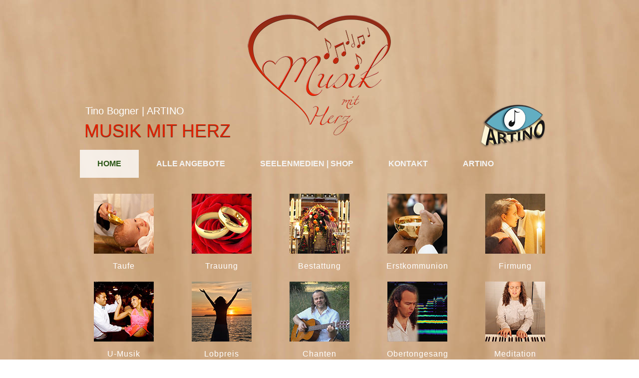

--- FILE ---
content_type: text/html; charset=UTF-8
request_url: https://www.musikmitherz.at/
body_size: 28489
content:
<!DOCTYPE html>
<html lang="de">
<head>
<meta charset="UTF-8" />
<title>Home | Musik mit Herz</title>
<!-- Created by Artisteer v4.1.0.59782 -->
<meta name="viewport" content="initial-scale = 1.0, maximum-scale = 1.0, user-scalable = no, width = device-width">
<!--[if lt IE 9]><script src="https://html5shiv.googlecode.com/svn/trunk/html5.js"></script><![endif]-->

<link rel="stylesheet" href="https://www.musikmitherz.at/wp-content/themes/Template_MMH_07/style.css" media="screen" />
<link rel="pingback" href="https://www.musikmitherz.at/xmlrpc.php" />
<link rel='dns-prefetch' href='//s.w.org' />
<link rel="alternate" type="application/rss+xml" title="Musik mit Herz &raquo; Feed" href="https://www.musikmitherz.at/feed/" />
<link rel="alternate" type="application/rss+xml" title="Musik mit Herz &raquo; Kommentar-Feed" href="https://www.musikmitherz.at/comments/feed/" />
		<script type="text/javascript">
			window._wpemojiSettings = {"baseUrl":"https:\/\/s.w.org\/images\/core\/emoji\/11\/72x72\/","ext":".png","svgUrl":"https:\/\/s.w.org\/images\/core\/emoji\/11\/svg\/","svgExt":".svg","source":{"concatemoji":"https:\/\/www.musikmitherz.at\/wp-includes\/js\/wp-emoji-release.min.js?ver=5.0.22"}};
			!function(e,a,t){var n,r,o,i=a.createElement("canvas"),p=i.getContext&&i.getContext("2d");function s(e,t){var a=String.fromCharCode;p.clearRect(0,0,i.width,i.height),p.fillText(a.apply(this,e),0,0);e=i.toDataURL();return p.clearRect(0,0,i.width,i.height),p.fillText(a.apply(this,t),0,0),e===i.toDataURL()}function c(e){var t=a.createElement("script");t.src=e,t.defer=t.type="text/javascript",a.getElementsByTagName("head")[0].appendChild(t)}for(o=Array("flag","emoji"),t.supports={everything:!0,everythingExceptFlag:!0},r=0;r<o.length;r++)t.supports[o[r]]=function(e){if(!p||!p.fillText)return!1;switch(p.textBaseline="top",p.font="600 32px Arial",e){case"flag":return s([55356,56826,55356,56819],[55356,56826,8203,55356,56819])?!1:!s([55356,57332,56128,56423,56128,56418,56128,56421,56128,56430,56128,56423,56128,56447],[55356,57332,8203,56128,56423,8203,56128,56418,8203,56128,56421,8203,56128,56430,8203,56128,56423,8203,56128,56447]);case"emoji":return!s([55358,56760,9792,65039],[55358,56760,8203,9792,65039])}return!1}(o[r]),t.supports.everything=t.supports.everything&&t.supports[o[r]],"flag"!==o[r]&&(t.supports.everythingExceptFlag=t.supports.everythingExceptFlag&&t.supports[o[r]]);t.supports.everythingExceptFlag=t.supports.everythingExceptFlag&&!t.supports.flag,t.DOMReady=!1,t.readyCallback=function(){t.DOMReady=!0},t.supports.everything||(n=function(){t.readyCallback()},a.addEventListener?(a.addEventListener("DOMContentLoaded",n,!1),e.addEventListener("load",n,!1)):(e.attachEvent("onload",n),a.attachEvent("onreadystatechange",function(){"complete"===a.readyState&&t.readyCallback()})),(n=t.source||{}).concatemoji?c(n.concatemoji):n.wpemoji&&n.twemoji&&(c(n.twemoji),c(n.wpemoji)))}(window,document,window._wpemojiSettings);
		</script>
		<style type="text/css">
img.wp-smiley,
img.emoji {
	display: inline !important;
	border: none !important;
	box-shadow: none !important;
	height: 1em !important;
	width: 1em !important;
	margin: 0 .07em !important;
	vertical-align: -0.1em !important;
	background: none !important;
	padding: 0 !important;
}
</style>
<link rel='stylesheet' id='mb.miniAudioPlayer.css-css'  href='https://www.musikmitherz.at/wp-content/plugins/wp-miniaudioplayer/css/miniplayer.css?ver=1.8.10' type='text/css' media='screen' />
<link rel='stylesheet' id='wp-block-library-css'  href='https://www.musikmitherz.at/wp-includes/css/dist/block-library/style.min.css?ver=5.0.22' type='text/css' media='all' />
<link rel='stylesheet' id='font-awesome-css'  href='https://www.musikmitherz.at/wp-content/plugins/smooth-scroll-up/css/font-awesome.min.css?ver=4.6.3' type='text/css' media='all' />
<link rel='stylesheet' id='scrollup-css-css'  href='https://www.musikmitherz.at/wp-content/plugins/smooth-scroll-up/css/scrollup.css?ver=5.0.22' type='text/css' media='all' />
<!--[if lte IE 7]>
<link rel='stylesheet' id='style.ie7.css-css'  href='https://www.musikmitherz.at/wp-content/themes/Template_MMH_07/style.ie7.css?ver=5.0.22' type='text/css' media='screen' />
<![endif]-->
<link rel='stylesheet' id='style.responsive.css-css'  href='https://www.musikmitherz.at/wp-content/themes/Template_MMH_07/style.responsive.css?ver=5.0.22' type='text/css' media='all' />
<script type='text/javascript' src='https://www.musikmitherz.at/wp-content/themes/Template_MMH_07/jquery.js?ver=5.0.22'></script>
<script type='text/javascript' src='https://www.musikmitherz.at/wp-content/plugins/wp-miniaudioplayer/js/jquery.mb.miniAudioPlayer.min.js?ver=1.8.10'></script>
<script type='text/javascript' src='https://www.musikmitherz.at/wp-content/plugins/wp-miniaudioplayer/js/map_overwrite_default_me.js?ver=1.8.10'></script>
<script type='text/javascript' src='https://www.musikmitherz.at/wp-content/themes/Template_MMH_07/script.js?ver=5.0.22'></script>
<script type='text/javascript' src='https://www.musikmitherz.at/wp-content/themes/Template_MMH_07/script.responsive.js?ver=5.0.22'></script>
<link rel="EditURI" type="application/rsd+xml" title="RSD" href="https://www.musikmitherz.at/xmlrpc.php?rsd" />
<link rel="wlwmanifest" type="application/wlwmanifest+xml" href="https://www.musikmitherz.at/wp-includes/wlwmanifest.xml" /> 
<link rel="canonical" href="https://www.musikmitherz.at/" />
<link rel='shortlink' href='https://www.musikmitherz.at/' />
<link rel="alternate" type="application/json+oembed" href="https://www.musikmitherz.at/wp-json/oembed/1.0/embed?url=https%3A%2F%2Fwww.musikmitherz.at%2F" />
<link rel="alternate" type="text/xml+oembed" href="https://www.musikmitherz.at/wp-json/oembed/1.0/embed?url=https%3A%2F%2Fwww.musikmitherz.at%2F&#038;format=xml" />

<!-- start miniAudioPlayer custom CSS -->

<style id="map_custom_css">
       

/* DO NOT REMOVE OR MODIFY */
/*{'skinName': 'mySkin', 'borderRadius': 5, 'main': 'rgb(255, 217, 102)', 'secondary': 'rgb(68, 68, 68)', 'playerPadding': 0}*/
/* END - DO NOT REMOVE OR MODIFY */
/*++++++++++++++++++++++++++++++++++++++++++++++++++
Copyright (c) 2001-2014. Matteo Bicocchi (Pupunzi);
http://pupunzi.com/mb.components/mb.miniAudioPlayer/demo/skinMaker.html

Skin name: mySkin
borderRadius: 5
background: rgb(255, 217, 102)
icons: rgb(68, 68, 68)
border: rgb(55, 55, 55)
borderLeft: rgb(255, 230, 153)
borderRight: rgb(255, 204, 51)
mute: rgba(68, 68, 68, 0.4)
download: rgba(255, 217, 102, 0.4)
downloadHover: rgb(255, 217, 102)
++++++++++++++++++++++++++++++++++++++++++++++++++*/

/* Older browser (IE8) - not supporting rgba() */
.mbMiniPlayer.mySkin .playerTable span{background-color:#ffd966}
.mbMiniPlayer.mySkin .playerTable span.map_play{border-left:1px solid #ffd966;}
.mbMiniPlayer.mySkin .playerTable span.map_volume{border-right:1px solid #ffd966;}
.mbMiniPlayer.mySkin .playerTable span.map_volume.mute{color: #444444;}
.mbMiniPlayer.mySkin .map_download{color: #444444;}
.mbMiniPlayer.mySkin .map_download:hover{color: #444444;}
.mbMiniPlayer.mySkin .playerTable span{color: #444444;}
.mbMiniPlayer.mySkin .playerTable {border: 1px solid #444444 !important;}

/*++++++++++++++++++++++++++++++++++++++++++++++++*/

.mbMiniPlayer.mySkin .playerTable{background-color:transparent; border-radius:5px !important;}
.mbMiniPlayer.mySkin .playerTable span{background-color:rgb(255, 217, 102); padding:3px !important; font-size: 20px;}
.mbMiniPlayer.mySkin .playerTable span.map_time{ font-size: 12px !important; width: 50px !important}
.mbMiniPlayer.mySkin .playerTable span.map_title{ padding:4px !important}
.mbMiniPlayer.mySkin .playerTable span.map_play{border-left:1px solid rgb(255, 204, 51); border-radius:0 4px 4px 0 !important;}
.mbMiniPlayer.mySkin .playerTable span.map_volume{padding-left:6px !important}
.mbMiniPlayer.mySkin .playerTable span.map_volume{border-right:1px solid rgb(255, 230, 153); border-radius:4px 0 0 4px !important;}
.mbMiniPlayer.mySkin .playerTable span.map_volume.mute{color: rgba(68, 68, 68, 0.4);}
.mbMiniPlayer.mySkin .map_download{color: rgba(255, 217, 102, 0.4);}
.mbMiniPlayer.mySkin .map_download:hover{color: rgb(255, 217, 102);}
.mbMiniPlayer.mySkin .playerTable span{color: rgb(68, 68, 68);text-shadow: none!important;}
.mbMiniPlayer.mySkin .playerTable span{color: rgb(68, 68, 68);}
.mbMiniPlayer.mySkin .playerTable {border: 1px solid rgb(55, 55, 55) !important;}
.mbMiniPlayer.mySkin .playerTable span.map_title{color: #000; text-shadow:none!important}
.mbMiniPlayer.mySkin .playerTable .jp-load-bar{background-color:rgba(255, 217, 102, 0.3);}
.mbMiniPlayer.mySkin .playerTable .jp-play-bar{background-color:#ffd966;}
.mbMiniPlayer.mySkin .playerTable span.map_volumeLevel a{background-color:rgb(94, 94, 94); height:80%!important }
.mbMiniPlayer.mySkin .playerTable span.map_volumeLevel a.sel{background-color:#444444;}
.mbMiniPlayer.mySkin  span.map_download{font-size:50px !important;}
/* Wordpress playlist select */
.map_pl_container .pl_item.sel{background-color:#ffd966 !important; color: #444444}
/*++++++++++++++++++++++++++++++++++++++++++++++++*/

</style>
	
<!-- end miniAudioPlayer custom CSS -->
	

<meta name="description" content="Description">
<meta name="keywords" content="Keywords">
<link rel='header_link' href='http://www.artino.at/' /><link rel="icon" href="https://www.musikmitherz.at/wp-content/uploads/2018/07/cropped-MMH_Favicon3-32x32.png" sizes="32x32" />
<link rel="icon" href="https://www.musikmitherz.at/wp-content/uploads/2018/07/cropped-MMH_Favicon3-192x192.png" sizes="192x192" />
<link rel="apple-touch-icon-precomposed" href="https://www.musikmitherz.at/wp-content/uploads/2018/07/cropped-MMH_Favicon3-180x180.png" />
<meta name="msapplication-TileImage" content="https://www.musikmitherz.at/wp-content/uploads/2018/07/cropped-MMH_Favicon3-270x270.png" />
<style>.art-content .post-77 .layout-item-0 { color: #1C1C1C;  border-collapse: separate;  }
.art-content .post-77 .layout-item-1 { color: #1C1C1C; background: ; padding-right: 15px;padding-left: 15px;  }
.ie7 .art-post .art-layout-cell {border:none !important; padding:0 !important; }
.ie6 .art-post .art-layout-cell {border:none !important; padding:0 !important; }

</style><meta name="viewport" content="width=device-width, user-scalable=yes, initial-scale=1.0, minimum-scale=0.1, maximum-scale=10.0">
</head>
<body class="home page-template-default page page-id-77">

<div id="art-main">

<header class="art-header clickable">


    <div class="art-shapes">

            </div>
		<div class="art-headline" data-left="4.03%">
    <a href="https://www.musikmitherz.at/">Musik mit Herz</a>
</div>
		<div class="art-slogan" data-left="3.76%">Tino Bogner | ARTINO</div>




                
                    
</header>

<nav class="art-nav">
    
<ul class="art-hmenu menu-3">
	<li class="menu-item-95 active"><a title="Home" href="https://www.musikmitherz.at/" class="active">Home</a>
	</li>
	<li class="menu-item-96"><a title="Alle Angebote" href="https://www.musikmitherz.at/alle-angebote/">Alle Angebote</a>
	<ul>
		<li class="menu-item-97"><a title="Christliche Feiern" href="https://www.musikmitherz.at/alle-angebote/christliche-feiern/">Christliche Feiern</a>
		<ul>
			<li class="menu-item-106"><a title="Taufe" target="_blank" href="http://taufe.musikmitherz.at">Taufe</a>
			</li>
			<li class="menu-item-107"><a title="Trauung" target="_blank" href="http://trauung.musikmitherz.at">Trauung</a>
			</li>
			<li class="menu-item-108"><a title="Bestattung" target="_blank" href="http://bestattung.musikmitherz.at">Bestattung</a>
			</li>
			<li class="menu-item-109"><a title="Erstkommunion" target="_blank" href="http://erstkommunion.musikmitherz.at">Erstkommunion</a>
			</li>
			<li class="menu-item-110"><a title="Firmung" target="_blank" href="http://firmung.musikmitherz.at">Firmung</a>
			</li>
			<li class="menu-item-236"><a title="Lobpreis" href="https://www.musikmitherz.at/spirituelle/lobpreis/">Lobpreis</a>
			</li>
		</ul>
		</li>
		<li class="menu-item-125"><a title="Spirituelle Musik" href="https://www.musikmitherz.at/alle-angebote/spirituelle-musik/">Spirituelle Musik</a>
		<ul>
			<li class="menu-item-155"><a title="Obertongesang" target="_blank" href="https://www.musikmitherz.at/spirituelle/obertongesang/">Obertongesang</a>
			</li>
			<li class="menu-item-154"><a title="Chanten" target="_blank" href="https://www.musikmitherz.at/spirituelle/chanten/">Chanten</a>
			</li>
			<li class="menu-item-153"><a title="Lobpreis" target="_blank" href="https://www.musikmitherz.at/spirituelle/lobpreis/">Lobpreis</a>
			</li>
			<li class="menu-item-156"><a title="Meditationsmusik" target="_blank" href="https://www.musikmitherz.at/spirituelle/meditationsmusik/">Meditationsmusik</a>
			</li>
			<li class="menu-item-157"><a title="Seelenmusik" target="_blank" href="https://www.musikmitherz.at/spirituelle/seelenmusik/">Seelenmusik</a>
			</li>
		</ul>
		</li>
		<li class="menu-item-124"><a title="Unterhaltungsmusik" href="https://www.musikmitherz.at/alle-angebote/unterhaltungsmusik/">Unterhaltungsmusik</a>
		<ul>
			<li class="menu-item-158"><a title="Tanzmusik &amp; Karaoke" target="_blank" href="https://www.musikmitherz.at/unterhaltung/tanzmusik-karaoke/">Tanzmusik &#038; Karaoke</a>
			</li>
			<li class="menu-item-159"><a title="Peter Alexander" target="_blank" href="https://www.musikmitherz.at/unterhaltung/peter-alexander-wienerlieder/">Peter Alexander</a>
			</li>
			<li class="menu-item-160"><a title="Lagerfeuer-Musik" target="_blank" href="https://www.musikmitherz.at/unterhaltung/lagerfeuer-musik/">Lagerfeuer-Musik</a>
			</li>
		</ul>
		</li>
		<li class="menu-item-123"><a title="Musikunterricht" href="https://www.musikmitherz.at/alle-angebote/musikunterricht/">Musikunterricht</a>
		<ul>
			<li class="menu-item-164"><a title="Obertongesang" target="_blank" href="https://www.musikmitherz.at/unterricht/obertongesang/">Obertongesang</a>
			</li>
			<li class="menu-item-161"><a title="Gitarre nach Gehör" target="_blank" href="https://www.musikmitherz.at/unterricht/gitarre/">Gitarre nach Gehör</a>
			</li>
			<li class="menu-item-162"><a title="Klavier nach Gehör" target="_blank" href="https://www.musikmitherz.at/unterricht/klavier/">Klavier nach Gehör</a>
			</li>
			<li class="menu-item-163"><a title="Djembe nach Gehör" target="_blank" href="https://www.musikmitherz.at/unterricht/djembe/">Djembe nach Gehör</a>
			</li>
			<li class="menu-item-165"><a title="Lieder schreiben lernen" target="_blank" href="https://www.musikmitherz.at/unterricht/lieder-schreiben/">Lieder schreiben lernen</a>
			</li>
		</ul>
		</li>
		<li class="menu-item-122"><a title="Medienservice" href="https://www.musikmitherz.at/alle-angebote/kreativitaet-medienarbeit/">Medienservice</a>
		<ul>
			<li class="menu-item-232"><a title="Personalisierte Medien" target="_blank" href="https://www.musikmitherz.at/medienservice/personalisierte-medien/">Personalisierte Medien</a>
			</li>
			<li class="menu-item-169"><a title="Kompositions-Auftrag" target="_blank" href="https://www.musikmitherz.at/medienservice/komposition/">Kompositions-Auftrag</a>
			</li>
			<li class="menu-item-170"><a title="Text &amp; Poesie" target="_blank" href="https://www.musikmitherz.at/medienservice/text/">Text &#038; Poesie</a>
			</li>
			<li class="menu-item-171"><a title="Notensatz" target="_blank" href="https://www.musikmitherz.at/medienservice/notensatz/">Notensatz</a>
			</li>
			<li class="menu-item-172"><a title="Audio-Aufnahme" target="_blank" href="https://www.musikmitherz.at/medienservice/audio/">Audio-Aufnahme</a>
			</li>
			<li class="menu-item-173"><a title="Video-Aufnahme" target="_blank" href="https://www.musikmitherz.at/medienservice/video/">Video-Aufnahme</a>
			</li>
		</ul>
		</li>
		<li class="menu-item-174"><a title="CD-Shop" target="_blank" href="https://www.musikmitherz.at/shop/">CD-Shop</a>
		<ul>
			<li class="menu-item-175"><a title="Chants, Mantras, Kanons" target="_blank" href="https://www.musikmitherz.at/shop/medien-cds/chants-mantras-kanons-chois/">Chants, Mantras, Kanons</a>
			</li>
			<li class="menu-item-176"><a title="Obertongesang" target="_blank" href="https://www.musikmitherz.at/shop/medien-cds/obertongesang/">Obertongesang</a>
			</li>
			<li class="menu-item-177"><a title="Christliche Musik" target="_blank" href="https://www.musikmitherz.at/shop/medien-cds/christliche-musik-lobpreis/">Christliche Musik</a>
			</li>
			<li class="menu-item-178"><a title="Meditationsmusik" target="_blank" href="https://www.musikmitherz.at/shop/medien-cds/meditationsmusik/">Meditationsmusik</a>
			</li>
			<li class="menu-item-179"><a title="Poesie &amp; Musik" target="_blank" href="https://www.musikmitherz.at/shop/medien-cds/poesie-musik/">Poesie &#038; Musik</a>
			</li>
		</ul>
		</li>
	</ul>
	</li>
	<li class="menu-item-222"><a title="SEELENMEDIEN | SHOP" target="_blank" href="https://www.musikmitherz.at/shop/">SEELENMEDIEN | SHOP</a>
	</li>
	<li class="menu-item-102"><a title="Kontakt" href="https://www.musikmitherz.at/kontakt/">Kontakt</a>
	<ul>
		<li class="menu-item-205"><a title="Kontakt" href="https://www.musikmitherz.at/kontakt/">Kontakt</a>
		</li>
		<li class="menu-item-200"><a title="NEWSLETTER" target="_blank" href="https://www.musikmitherz.at/artino/newsletter/">NEWSLETTER</a>
		</li>
		<li class="menu-item-210"><a title="LINKS" href="https://www.musikmitherz.at/links/">LINKS</a>
		</li>
		<li class="menu-item-204"><a title="Impressum" href="https://www.musikmitherz.at/impressum/">Impressum</a>
		</li>
		<li class="menu-item-199"><a title="Datenschutzerklärung" href="https://www.musikmitherz.at/datenschutzerklaerung/">Datenschutzerklärung</a>
		</li>
	</ul>
	</li>
	<li class="menu-item-103"><a title="Artino" target="_blank" href="https://www.musikmitherz.at/artino/">Artino</a>
	</li>
</ul>
 
    </nav>
<div class="art-sheet clearfix">
            <div class="art-layout-wrapper">
                <div class="art-content-layout">
                    <div class="art-content-layout-row">
                        <div class="art-layout-cell art-content">

							<article id="post-77"  class="art-post art-article  post-77 page type-page status-publish hentry">
                                                                                                <div class="art-postcontent clearfix"><div class="art-content-layout layout-item-0">
<div class="art-content-layout-row">
<div class="art-layout-cell layout-item-1" style="width: 20%;">
<p style="text-align: center;"><a href="http://taufe.musikmitherz.at" target="_blank" rel="noopener"><img class="art-lightbox alignnone" style="margin: 10px 0px 0px 0px;" src="https://www.musikmitherz.at/wp-content/uploads/2018/07/Button_Taufe.jpg" alt="" width="120" height="120" /></a></p>
<h4 style="text-align: center;">Taufe</h4>
<p style="text-align: center;"><a href="https://www.musikmitherz.at/unterhaltung/" target="_blank" rel="noopener"><img class="art-lightbox alignnone" style="margin: 10px 0px 0px 0px;" src="https://www.musikmitherz.at/wp-content/uploads/2018/07/Button_U-Musik.jpg" alt="" width="120" height="120" /></a></p>
<h4 style="text-align: center;">U-Musik</h4>
<p style="text-align: center;"><a href="https://www.musikmitherz.at/spirituelle/seelenmusik/" target="_blank" rel="noopener"><img class="art-lightbox alignnone" style="margin: 10px 0px 0px 0px;" src="https://www.musikmitherz.at/wp-content/uploads/2018/07/Button_Seelenmusik.jpg" alt="" width="120" height="120" /></a></p>
<h4 style="text-align: center;">Seelenmusik</h4>
<p style="text-align: center;">
</div>
<div class="art-layout-cell layout-item-1" style="width: 20%;">
<p style="text-align: center;"><a href="http://trauung.musikmitherz.at/" target="_blank" rel="noopener"><img class="art-lightbox alignnone" style="margin: 10px 0px 0px 0px;" src="https://www.musikmitherz.at/wp-content/uploads/2018/07/Button_Trauung.jpg" alt="" width="120" height="120" /></a></p>
<h4 style="text-align: center;">Trauung</h4>
<p style="text-align: center;"><a href="https://www.musikmitherz.at/spirituelle/lobpreis/" target="_blank" rel="noopener"><img class="art-lightbox alignnone" style="margin: 10px 0px 0px 0px;" src="https://www.musikmitherz.at/wp-content/uploads/2018/07/Button_Lobpreis.jpg" alt="" width="120" height="120" /></a></p>
<h4 style="text-align: center;">Lobpreis</h4>
<p style="text-align: center;"><a href="https://www.musikmitherz.at/medienservice/komposition/" target="_blank" rel="noopener"><img class="art-lightbox alignnone" style="margin: 10px 0px 0px 0px;" src="https://www.musikmitherz.at/wp-content/uploads/2018/07/Button_Komposition.jpg" alt="" width="120" height="120" /></a></p>
<h4 style="text-align: center;">Komposition</h4>
<p style="text-align: center;">
</div>
<div class="art-layout-cell layout-item-1" style="width: 20%;">
<p style="text-align: center;"><a href="http://bestattung.musikmitherz.at/" target="_blank" rel="noopener"><img class="art-lightbox alignnone" style="margin: 10px 0px 0px 0px;" src="https://www.musikmitherz.at/wp-content/uploads/2018/07/Button_Abschied.jpg" alt="" width="120" height="120" /></a></p>
<h4 style="text-align: center;">Bestattung</h4>
<p style="text-align: center;"><a href="https://www.musikmitherz.at/spirituelle/chanten/" target="_blank" rel="noopener"><img class="art-lightbox alignnone" style="margin: 10px 0px 0px 0px;" src="https://www.musikmitherz.at/wp-content/uploads/2018/07/Button_Chanten.jpg" alt="" width="120" height="120" /></a></p>
<h4 style="text-align: center;">Chanten</h4>
<p style="text-align: center;"><a href="https://www.musikmitherz.at/unterricht/" target="_blank" rel="noopener"><img class="art-lightbox alignnone" style="margin: 10px 0px 0px 0px;" src="https://www.musikmitherz.at/wp-content/uploads/2018/07/Button_Unterricht_neu.jpg" alt="" width="120" height="120" /></a></p>
<h4 style="text-align: center;">Unterricht</h4>
<p style="text-align: center;">
</div>
<div class="art-layout-cell layout-item-1" style="width: 20%;">
<p style="text-align: center;"><a href="http://erstkommunion.musikmitherz.at/" target="_blank" rel="noopener"><img class="art-lightbox alignnone" style="margin: 10px 0px 0px 0px;" src="https://www.musikmitherz.at/wp-content/uploads/2018/07/Button_Erstkommunion.jpg" alt="" width="120" height="120" /></a></p>
<h4 style="text-align: center;">Erstkommunion</h4>
<p style="text-align: center;"><a href="https://www.musikmitherz.at/spirituelle/obertongesang/" target="_blank" rel="noopener"><img class="art-lightbox alignnone" style="margin: 10px 0px 0px 0px;" src="https://www.musikmitherz.at/wp-content/uploads/2018/07/Button_Obertongesang.jpg" alt="" width="120" height="120" /></a></p>
<h4 style="text-align: center;">Obertongesang</h4>
<p style="text-align: center;"><a href="https://www.musikmitherz.at/medienservice/notensatz/" target="_blank" rel="noopener"><img class="art-lightbox alignnone" style="margin: 10px 0px 0px 0px;" src="https://www.musikmitherz.at/wp-content/uploads/2018/07/Button_Notensatz.jpg" alt="" width="120" height="120" /></a></p>
<h4 style="text-align: center;">Notensatz</h4>
<p style="text-align: center;">
</div>
<div class="art-layout-cell layout-item-1" style="width: 20%;">
<p style="text-align: center;"><a href="https://www.musikmitherz.at/firmung/" target="_blank" rel="noopener"><img class="art-lightbox alignnone" style="margin: 10px 0px 0px 0px;" src="https://www.musikmitherz.at/wp-content/uploads/2018/07/Button_Firmung.jpg" alt="" width="120" height="120" /></a></p>
<h4 style="text-align: center;">Firmung</h4>
<p style="text-align: center;"><a href="https://www.musikmitherz.at/spirituelle/meditationsmusik/" target="_blank" rel="noopener"><img class="art-lightbox alignnone" style="margin: 10px 0px 0px 0px;" src="https://www.musikmitherz.at/wp-content/uploads/2018/07/Button_Meditation.jpg" alt="" width="120" height="120" /></a></p>
<h4 style="text-align: center;">Meditation</h4>
<p style="text-align: center;"><a href="https://www.musikmitherz.at/medienservice/audio/" target="_blank" rel="noopener"><img class="art-lightbox alignnone" style="margin: 10px 0px 0px 0px;" src="https://www.musikmitherz.at/wp-content/uploads/2018/07/Button_Audio-Video.jpg" alt="" width="120" height="120" /></a></p>
<h4 style="text-align: center;">Audio / Video</h4>
<p style="text-align: center;">
</div>
</div>
</div>
</div>
                                                

</article>
	
			

                        </div>
                    </div>
                </div>
            </div><footer class="art-footer"><div class="art-footer-text">

<div class="art-content-layout layout-item-0">
    <div class="art-content-layout-row">
    <div class="art-layout-cell layout-item-1" style="width: 25%">        <p style="font-size:18px;"><br></p>
    </div><div class="art-layout-cell layout-item-1" style="width: 25%">        <p style="font-size:18px;"><br></p>
    </div><div class="art-layout-cell layout-item-1" style="width: 25%">        <p><span style="font-size: 18px;"><br></span></p>
    </div><div class="art-layout-cell" style="width: 25%">        <p style="text-align:right;"><br></p><p style="text-align:right;"><br></p>
    </div>
    </div>
</div>



</div>
</footer>

    </div>
</div>



<div id="wp-footer">
	<script type='text/javascript' src='https://www.musikmitherz.at/wp-includes/js/comment-reply.min.js?ver=5.0.22'></script>
<script type='text/javascript'>
/* <![CDATA[ */
var mPS2id_params = {"instances":{"mPS2id_instance_0":{"selector":"a[rel='m_PageScroll2id']","autoSelectorMenuLinks":"true","scrollSpeed":1000,"autoScrollSpeed":"true","scrollEasing":"easeInOutQuint","scrollingEasing":"easeOutQuint","pageEndSmoothScroll":"true","stopScrollOnUserAction":"false","autoCorrectScroll":"false","layout":"vertical","offset":0,"highlightSelector":"","clickedClass":"mPS2id-clicked","targetClass":"mPS2id-target","highlightClass":"mPS2id-highlight","forceSingleHighlight":"false","keepHighlightUntilNext":"false","highlightByNextTarget":"false","appendHash":"false","scrollToHash":"true","scrollToHashForAll":"true","scrollToHashDelay":0,"scrollToHashUseElementData":"true","scrollToHashRemoveUrlHash":"false","disablePluginBelow":0,"adminDisplayWidgetsId":"true","adminTinyMCEbuttons":"true","unbindUnrelatedClickEvents":"false","normalizeAnchorPointTargets":"false"}},"total_instances":"1","shortcode_class":"_ps2id"};
/* ]]> */
</script>
<script type='text/javascript' src='https://www.musikmitherz.at/wp-content/plugins/page-scroll-to-id/js/page-scroll-to-id.min.js?ver=1.6.3'></script>
<script type='text/javascript' src='https://www.musikmitherz.at/wp-content/plugins/smooth-scroll-up/js/jquery.scrollUp.min.js?ver=5.0.22'></script>
<script type='text/javascript' src='https://www.musikmitherz.at/wp-includes/js/wp-embed.min.js?ver=5.0.22'></script>

	<!-- start miniAudioPlayer initializer -->
	<script type="text/javascript">

	var miniAudioPlayer_replaceDefault = false;
	var miniAudioPlayer_excluded = "map_excluded";
	var miniAudioPlayer_replaceDefault_show_title = false;

	var miniAudioPlayer_defaults = {
				inLine:true,
                width:"350",
				skin:"black",
				animate:true,
				volume:.5,
				autoplay:false,
				showVolumeLevel:true,
				allowMute: true,
				showTime:true,
				id3:false,
				showRew:true,
				addShadow: false,
				downloadable:false,
				downloadPage:null,
				swfPath:"https://www.musikmitherz.at/wp-content/plugins/wp-miniaudioplayer/js/",
				onReady: function(player, $controlsBox){
				   if(player.opt.downloadable && player.opt.downloadablesecurity && !false){
				        jQuery(".map_download", $controlsBox).remove();
				   }
				}
		};

    function initializeMiniAudioPlayer(){
         jQuery(".mejs-container a").addClass(miniAudioPlayer_excluded);
         jQuery("a[href*='.mp3'] ,a[href*='.m4a']").not(".map_excluded").not(".wp-playlist-caption").mb_miniPlayer(miniAudioPlayer_defaults);
    }

    if(false)
        jQuery("body").addClass("map_replaceDefault");

	jQuery(function(){
      if(false){
         setTimeout(function(){replaceDefault();},0);
      }
      initializeMiniAudioPlayer();
      jQuery(document).ajaxSuccess(function(event, xhr, settings) {
        initializeMiniAudioPlayer();
      });
	});
	</script>
	<!-- end miniAudioPlayer initializer -->

		<!-- 23 queries. 0,234 seconds. -->
</div>
</body>
</html>

